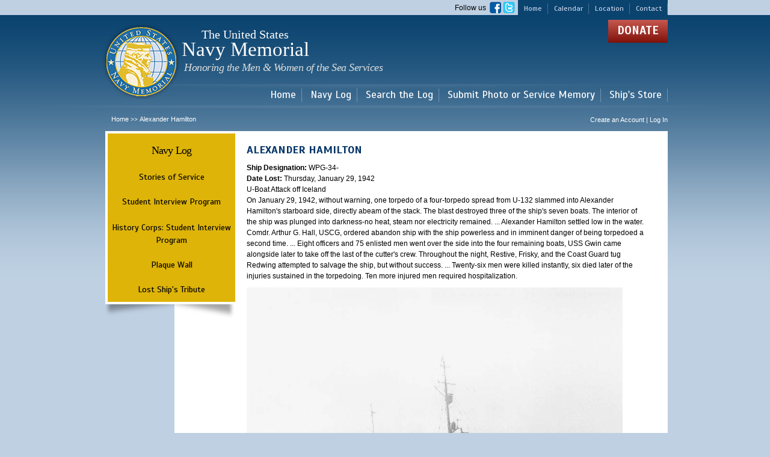

--- FILE ---
content_type: text/html; charset=utf-8
request_url: https://navylog.navymemorial.org/alexander-hamilton
body_size: 8354
content:
<!DOCTYPE html PUBLIC "-//W3C//DTD HTML+RDFa 1.1//EN">
<html lang="en" dir="ltr" version="HTML+RDFa 1.1"
  xmlns:fb="http://www.facebook.com/2008/fbml"
  xmlns:content="http://purl.org/rss/1.0/modules/content/"
  xmlns:dc="http://purl.org/dc/terms/"
  xmlns:foaf="http://xmlns.com/foaf/0.1/"
  xmlns:og="http://ogp.me/ns#"
  xmlns:rdfs="http://www.w3.org/2000/01/rdf-schema#"
  xmlns:sioc="http://rdfs.org/sioc/ns#"
  xmlns:sioct="http://rdfs.org/sioc/types#"
  xmlns:skos="http://www.w3.org/2004/02/skos/core#"
  xmlns:xsd="http://www.w3.org/2001/XMLSchema#">
<head profile="http://www.w3.org/1999/xhtml/vocab">
  <meta http-equiv="Content-Type" content="text/html; charset=utf-8" />
<meta name="Generator" content="Drupal 7 (http://drupal.org)" />
<link rel="canonical" href="/alexander-hamilton" />
<link rel="shortlink" href="/node/4643621" />
<link rel="shortcut icon" href="https://navylog.navymemorial.org/sites/default/files/favicon_0.ico" type="image/vnd.microsoft.icon" />
  <title>Alexander Hamilton | The United States Navy Memorial</title>  
  <style type="text/css" media="all">
@import url("https://navylog.navymemorial.org/modules/system/system.base.css?t7qf1t");
@import url("https://navylog.navymemorial.org/modules/system/system.menus.css?t7qf1t");
@import url("https://navylog.navymemorial.org/modules/system/system.messages.css?t7qf1t");
@import url("https://navylog.navymemorial.org/modules/system/system.theme.css?t7qf1t");
</style>
<style type="text/css" media="all">
@import url("https://navylog.navymemorial.org/sites/all/libraries/chosen/chosen.css?t7qf1t");
@import url("https://navylog.navymemorial.org/sites/all/modules/contrib/chosen/css/chosen-drupal.css?t7qf1t");
</style>
<style type="text/css" media="all">
@import url("https://navylog.navymemorial.org/modules/field/theme/field.css?t7qf1t");
@import url("https://navylog.navymemorial.org/sites/all/modules/contrib/field_hidden/field_hidden.css?t7qf1t");
@import url("https://navylog.navymemorial.org/sites/all/modules/custom/logintoboggan/logintoboggan.css?t7qf1t");
@import url("https://navylog.navymemorial.org/modules/node/node.css?t7qf1t");
@import url("https://navylog.navymemorial.org/modules/search/search.css?t7qf1t");
@import url("https://navylog.navymemorial.org/modules/user/user.css?t7qf1t");
@import url("https://navylog.navymemorial.org/sites/all/modules/contrib/views/css/views.css?t7qf1t");
@import url("https://navylog.navymemorial.org/sites/all/modules/contrib/ckeditor/css/ckeditor.css?t7qf1t");
</style>
<style type="text/css" media="all">
@import url("https://navylog.navymemorial.org/sites/all/modules/contrib/colorbox/styles/default/colorbox_style.css?t7qf1t");
@import url("https://navylog.navymemorial.org/sites/all/modules/contrib/ctools/css/ctools.css?t7qf1t");
@import url("https://navylog.navymemorial.org/sites/all/modules/contrib/panels/css/panels.css?t7qf1t");
@import url("https://navylog.navymemorial.org/sites/all/modules/custom/navy_log_page_elements/navy_log_follow_us_block/css/navy_log_follow_us_block.css?t7qf1t");
@import url("https://navylog.navymemorial.org/sites/all/modules/custom/navy_log_page_elements/navy_log_donate_block/css/navy_log_donate_block.css?t7qf1t");
@import url("https://navylog.navymemorial.org/sites/all/modules/contrib/date/date_api/date.css?t7qf1t");
@import url("https://navylog.navymemorial.org/sites/all/modules/custom/navy_log_page_elements/navy_log_copyright_block/css/navy_log_copyright_block.css?t7qf1t");
@import url("https://navylog.navymemorial.org/sites/all/modules/custom/navy_log_page_elements/navy_log_hours_block/css/navy_log_hours_block.css?t7qf1t");
@import url("https://navylog.navymemorial.org/sites/all/libraries/superfish/css/superfish.css?t7qf1t");
@import url("https://navylog.navymemorial.org/sites/all/libraries/superfish/style/default.css?t7qf1t");
</style>
<style type="text/css" media="all">
@import url("https://navylog.navymemorial.org/sites/all/themes/contrib/omega/alpha/css/alpha-reset.css?t7qf1t");
@import url("https://navylog.navymemorial.org/sites/all/themes/contrib/omega/alpha/css/alpha-mobile.css?t7qf1t");
@import url("https://navylog.navymemorial.org/sites/all/themes/contrib/omega/alpha/css/alpha-alpha.css?t7qf1t");
@import url("https://navylog.navymemorial.org/sites/all/themes/contrib/omega/omega/css/formalize.css?t7qf1t");
@import url("https://navylog.navymemorial.org/sites/all/themes/contrib/omega/omega/css/omega-text.css?t7qf1t");
@import url("https://navylog.navymemorial.org/sites/all/themes/contrib/omega/omega/css/omega-branding.css?t7qf1t");
@import url("https://navylog.navymemorial.org/sites/all/themes/contrib/omega/omega/css/omega-menu.css?t7qf1t");
@import url("https://navylog.navymemorial.org/sites/all/themes/contrib/omega/omega/css/omega-forms.css?t7qf1t");
@import url("https://navylog.navymemorial.org/sites/all/themes/contrib/omega/omega/css/omega-visuals.css?t7qf1t");
</style>
<link type="text/css" rel="stylesheet" href="https://fonts.googleapis.com/css?family=EB+Garamond:regular|Scada:700,italic,regular&amp;subset=latin" media="all" />
<style type="text/css" media="all">
@import url("https://navylog.navymemorial.org/sites/all/themes/navymemorial/css/global.css?t7qf1t");
</style>
<style type="text/css" media="all">
@import url("https://navylog.navymemorial.org/sites/all/themes/navymemorial/css/navymemorial-alpha-default.css?t7qf1t");
@import url("https://navylog.navymemorial.org/sites/all/themes/navymemorial/css/navymemorial-alpha-default-normal.css?t7qf1t");
@import url("https://navylog.navymemorial.org/sites/all/themes/contrib/omega/alpha/css/grid/alpha_default/normal/alpha-default-normal-16.css?t7qf1t");
</style>
  <script type="text/javascript" src="https://navylog.navymemorial.org/sites/all/modules/contrib/jquery_update/replace/jquery/1.8/jquery.min.js?v=1.8.3"></script>
<script type="text/javascript" src="https://navylog.navymemorial.org/misc/jquery-extend-3.4.0.js?v=1.8.3"></script>
<script type="text/javascript" src="https://navylog.navymemorial.org/misc/jquery-html-prefilter-3.5.0-backport.js?v=1.8.3"></script>
<script type="text/javascript" src="https://navylog.navymemorial.org/misc/jquery.once.js?v=1.2"></script>
<script type="text/javascript" src="https://navylog.navymemorial.org/misc/drupal.js?t7qf1t"></script>
<script type="text/javascript" src="https://navylog.navymemorial.org/misc/form-single-submit.js?v=7.101"></script>
<script type="text/javascript" src="https://navylog.navymemorial.org/sites/all/modules/contrib/entityreference/js/entityreference.js?t7qf1t"></script>
<script type="text/javascript" src="https://navylog.navymemorial.org/sites/all/libraries/colorbox/jquery.colorbox-min.js?t7qf1t"></script>
<script type="text/javascript" src="https://navylog.navymemorial.org/sites/all/modules/contrib/colorbox/js/colorbox.js?t7qf1t"></script>
<script type="text/javascript" src="https://navylog.navymemorial.org/sites/all/modules/contrib/colorbox/styles/default/colorbox_style.js?t7qf1t"></script>
<script type="text/javascript" src="https://navylog.navymemorial.org/sites/all/modules/custom/navy_log_page_elements/navy_log_follow_us_block/js/navy_log_follow_us_block.js?t7qf1t"></script>
<script type="text/javascript" src="https://navylog.navymemorial.org/sites/all/modules/custom/navy_log_page_elements/navy_log_donate_block/js/navy_log_donate_block.js?t7qf1t"></script>
<script type="text/javascript" src="https://navylog.navymemorial.org/misc/tableheader.js?t7qf1t"></script>
<script type="text/javascript" src="https://navylog.navymemorial.org/sites/all/modules/custom/navy_log_page_elements/navy_log_copyright_block/js/navy_log_copyright_block.js?t7qf1t"></script>
<script type="text/javascript" src="https://navylog.navymemorial.org/sites/all/modules/custom/navy_log_page_elements/navy_log_hours_block/js/navy_log_hours_block.js?t7qf1t"></script>
<script type="text/javascript" src="https://navylog.navymemorial.org/sites/all/modules/contrib/chosen/chosen.js?v=1.1.0"></script>
<script type="text/javascript" src="https://navylog.navymemorial.org/sites/all/libraries/superfish/jquery.hoverIntent.minified.js?t7qf1t"></script>
<script type="text/javascript" src="https://navylog.navymemorial.org/sites/all/libraries/superfish/sfsmallscreen.js?t7qf1t"></script>
<script type="text/javascript" src="https://navylog.navymemorial.org/sites/all/libraries/superfish/supposition.js?t7qf1t"></script>
<script type="text/javascript" src="https://navylog.navymemorial.org/sites/all/libraries/superfish/superfish.js?t7qf1t"></script>
<script type="text/javascript" src="https://navylog.navymemorial.org/sites/all/libraries/superfish/supersubs.js?t7qf1t"></script>
<script type="text/javascript" src="https://navylog.navymemorial.org/sites/all/modules/contrib/superfish/superfish.js?t7qf1t"></script>
<script type="text/javascript" src="https://navylog.navymemorial.org/sites/all/themes/navymemorial/js/custom.js?t7qf1t"></script>
<script type="text/javascript" src="https://navylog.navymemorial.org/sites/all/themes/contrib/omega/omega/js/jquery.formalize.js?t7qf1t"></script>
<script type="text/javascript" src="https://navylog.navymemorial.org/sites/all/themes/contrib/omega/omega/js/omega-mediaqueries.js?t7qf1t"></script>
<script type="text/javascript" src="https://navylog.navymemorial.org/sites/all/libraries/chosen/chosen.jquery.min.js?v=1.1.0"></script>
<script type="text/javascript">
<!--//--><![CDATA[//><!--
jQuery.extend(Drupal.settings, {"basePath":"\/","pathPrefix":"","setHasJsCookie":0,"ajaxPageState":{"theme":"navymemorial","theme_token":"wOKmCPKorUH8p-9RFJG2AQo83tt9omPL62wu3g0FeKs","js":{"sites\/all\/modules\/contrib\/addthis\/addthis.js":1,"sites\/all\/modules\/contrib\/jquery_update\/replace\/jquery\/1.8\/jquery.min.js":1,"misc\/jquery-extend-3.4.0.js":1,"misc\/jquery-html-prefilter-3.5.0-backport.js":1,"misc\/jquery.once.js":1,"misc\/drupal.js":1,"misc\/form-single-submit.js":1,"sites\/all\/modules\/contrib\/entityreference\/js\/entityreference.js":1,"sites\/all\/libraries\/colorbox\/jquery.colorbox-min.js":1,"sites\/all\/modules\/contrib\/colorbox\/js\/colorbox.js":1,"sites\/all\/modules\/contrib\/colorbox\/styles\/default\/colorbox_style.js":1,"sites\/all\/modules\/custom\/navy_log_page_elements\/navy_log_follow_us_block\/js\/navy_log_follow_us_block.js":1,"sites\/all\/modules\/custom\/navy_log_page_elements\/navy_log_donate_block\/js\/navy_log_donate_block.js":1,"misc\/tableheader.js":1,"sites\/all\/modules\/custom\/navy_log_page_elements\/navy_log_copyright_block\/js\/navy_log_copyright_block.js":1,"sites\/all\/modules\/custom\/navy_log_page_elements\/navy_log_hours_block\/js\/navy_log_hours_block.js":1,"sites\/all\/modules\/contrib\/chosen\/chosen.js":1,"sites\/all\/libraries\/superfish\/jquery.hoverIntent.minified.js":1,"sites\/all\/libraries\/superfish\/sfsmallscreen.js":1,"sites\/all\/libraries\/superfish\/supposition.js":1,"sites\/all\/libraries\/superfish\/superfish.js":1,"sites\/all\/libraries\/superfish\/supersubs.js":1,"sites\/all\/modules\/contrib\/superfish\/superfish.js":1,"sites\/all\/themes\/navymemorial\/js\/custom.js":1,"sites\/all\/themes\/contrib\/omega\/omega\/js\/jquery.formalize.js":1,"sites\/all\/themes\/contrib\/omega\/omega\/js\/omega-mediaqueries.js":1,"sites\/all\/libraries\/chosen\/chosen.jquery.min.js":1},"css":{"modules\/system\/system.base.css":1,"modules\/system\/system.menus.css":1,"modules\/system\/system.messages.css":1,"modules\/system\/system.theme.css":1,"sites\/all\/libraries\/chosen\/chosen.css":1,"sites\/all\/modules\/contrib\/chosen\/css\/chosen-drupal.css":1,"modules\/field\/theme\/field.css":1,"sites\/all\/modules\/contrib\/field_hidden\/field_hidden.css":1,"sites\/all\/modules\/custom\/logintoboggan\/logintoboggan.css":1,"modules\/node\/node.css":1,"modules\/search\/search.css":1,"modules\/user\/user.css":1,"sites\/all\/modules\/contrib\/views\/css\/views.css":1,"sites\/all\/modules\/contrib\/ckeditor\/css\/ckeditor.css":1,"sites\/all\/modules\/contrib\/colorbox\/styles\/default\/colorbox_style.css":1,"sites\/all\/modules\/contrib\/ctools\/css\/ctools.css":1,"sites\/all\/modules\/contrib\/panels\/css\/panels.css":1,"sites\/all\/modules\/custom\/navy_log_page_elements\/navy_log_follow_us_block\/css\/navy_log_follow_us_block.css":1,"sites\/all\/modules\/custom\/navy_log_page_elements\/navy_log_donate_block\/css\/navy_log_donate_block.css":1,"sites\/all\/modules\/contrib\/date\/date_api\/date.css":1,"sites\/all\/modules\/custom\/navy_log_page_elements\/navy_log_copyright_block\/css\/navy_log_copyright_block.css":1,"sites\/all\/modules\/custom\/navy_log_page_elements\/navy_log_hours_block\/css\/navy_log_hours_block.css":1,"sites\/all\/libraries\/superfish\/css\/superfish.css":1,"sites\/all\/libraries\/superfish\/style\/default.css":1,"sites\/all\/themes\/contrib\/omega\/alpha\/css\/alpha-reset.css":1,"sites\/all\/themes\/contrib\/omega\/alpha\/css\/alpha-mobile.css":1,"sites\/all\/themes\/contrib\/omega\/alpha\/css\/alpha-alpha.css":1,"sites\/all\/themes\/contrib\/omega\/omega\/css\/formalize.css":1,"sites\/all\/themes\/contrib\/omega\/omega\/css\/omega-text.css":1,"sites\/all\/themes\/contrib\/omega\/omega\/css\/omega-branding.css":1,"sites\/all\/themes\/contrib\/omega\/omega\/css\/omega-menu.css":1,"sites\/all\/themes\/contrib\/omega\/omega\/css\/omega-forms.css":1,"sites\/all\/themes\/contrib\/omega\/omega\/css\/omega-visuals.css":1,"https:\/\/fonts.googleapis.com\/css?family=EB+Garamond:regular|Scada:700,italic,regular\u0026subset=latin":1,"sites\/all\/themes\/navymemorial\/css\/global.css":1,"normal::sites\/all\/themes\/navymemorial\/css\/navymemorial-alpha-default.css":1,"normal::sites\/all\/themes\/navymemorial\/css\/navymemorial-alpha-default-normal.css":1,"sites\/all\/themes\/contrib\/omega\/alpha\/css\/grid\/alpha_default\/normal\/alpha-default-normal-16.css":1}},"colorbox":{"opacity":"0.85","current":"{current} of {total}","previous":"\u00ab Prev","next":"Next \u00bb","close":"Close","maxWidth":"98%","maxHeight":"98%","fixed":true,"mobiledetect":true,"mobiledevicewidth":"480px"},"jcarousel":{"ajaxPath":"\/jcarousel\/ajax\/views"},"superfish":{"1":{"id":"1","sf":{"animation":{"opacity":"show","height":"show"},"speed":"\u0027fast\u0027","autoArrows":true,"dropShadows":true,"disableHI":false},"plugins":{"smallscreen":{"mode":"window_width","addSelected":false,"menuClasses":false,"hyperlinkClasses":false,"title":"Main menu"},"supposition":true,"bgiframe":false,"supersubs":{"minWidth":"12","maxWidth":"27","extraWidth":1}}}},"chosen":{"selector":"select#edit-field-rank-und","minimum_single":20,"minimum_multiple":20,"minimum_width":125,"options":{"disable_search":false,"disable_search_threshold":0,"search_contains":false,"placeholder_text_multiple":"Choose some options","placeholder_text_single":"Choose an option","no_results_text":"No results match","inherit_select_classes":true}},"urlIsAjaxTrusted":{"\/node\/4643621\/327\/4643621":true},"better_exposed_filters":{"views":{"lost_soldiers":{"displays":{"page":{"filters":{"field_sailor_first_name_value":{"required":false},"field_sailor_last_name_value":{"required":false},"field_soldier_service_branch_tid":{"required":false}}}}}}},"omega":{"layouts":{"primary":"normal","order":["narrow","normal","wide"],"queries":{"narrow":"all and (min-width: 740px) and (min-device-width: 740px), (max-device-width: 800px) and (min-width: 740px) and (orientation:landscape)","normal":"all and (min-width: 980px) and (min-device-width: 980px), all and (max-device-width: 1024px) and (min-width: 1024px) and (orientation:landscape)","wide":"all and (min-width: 1220px)"}}}});
//--><!]]>
</script>
  <!--[if lt IE 9]><script src="http://html5shiv.googlecode.com/svn/trunk/html5.js"></script><![endif]-->
</head>
<body class="html not-front not-logged-in page-node page-node- page-node-4643621 node-type-ship-s-tribute context-alexander-hamilton one-sidebar sidebar-first">
  <div id="skip-link">
    <a href="#main-content" class="element-invisible element-focusable">Skip to main content</a>
  </div>
    <div class="page clearfix" id="page">
      <header id="section-header" class="section section-header">
  <div id="zone-user-wrapper" class="zone-wrapper zone-user-wrapper clearfix">  
  <div id="zone-user" class="zone zone-user clearfix container-16">
    <div class="grid-16 region region-user-first" id="region-user-first">
  <div class="region-inner region-user-first-inner">
    <section class="block block-menu block-menu-header-menu block-menu-menu-header-menu odd" id="block-menu-menu-header-menu">
  <div class="block-inner clearfix">
              <h2 class="block-title">menu-header-menu</h2>
            
    <div class="content clearfix">
      <ul class="menu"><li class="first leaf external-link"><a href="https://www.navymemorial.org/" title="" target="_blank">Home</a></li>
<li class="leaf external-link"><a href="https://www.navymemorial.org/new-events/" title="" target="_blank">Calendar</a></li>
<li class="leaf external-link"><a href="https://www.navymemorial.org/contact/" title="" target="_blank">Location</a></li>
<li class="last leaf external-link"><a href="https://www.navymemorial.org/contact/" title="" target="_blank">Contact</a></li>
</ul>    </div>
  </div>
</section><section class="block block-navy-log-follow-us-block block-navy-log-follow-us-block block-navy-log-follow-us-block-navy-log-follow-us-block even" id="block-navy-log-follow-us-block-navy-log-follow-us-block">
  <div class="block-inner clearfix">
              <h2 class="block-title">Follow Us</h2>
            
    <div class="content clearfix">
      <div class="chapter-profile-container">
<div>Follow us &nbsp;<a href="https://www.facebook.com/pages/US-Navy-Memorial/280730521942390" target="new"><img height="19" width="19" src="/sites/all/themes/navymemorial/images/facebook-logo.png" /></a>&nbsp;<a href="https://twitter.com/NavyMemorial" target="new"><img height="19" width="20" src="/sites/all/themes/navymemorial/images/twitter-logo.png" /></a></div>
</div>
    </div>
  </div>
</section>  </div>
</div>  </div>
</div><div id="zone-branding-wrapper" class="zone-wrapper zone-branding-wrapper clearfix">  
  <div id="zone-branding" class="zone zone-branding clearfix container-16">
    <div class="grid-12 region region-branding" id="region-branding">
  <div class="region-inner region-branding-inner">
        <div class="branding-data clearfix">
            <div class="logo-img">
          <a href="http://www.navymemorial.org" rel="home" title="The United States Navy Memorial" class="active">
              <img src="/sites/all/themes/navymemorial/logo.png" alt="The United States Navy Memorial" id="logo" />
          </a>
      </div>
                        <hgroup class="site-name-slogan">        
                                <h2 class="site-name"><a href="/" title="Home">The United States Navy Memorial</a></h2>
                                        <h6 class="site-slogan">Navy Memorial <span class="last-line">Honoring the Men &amp; Women of the Sea Services</span></h6>
              </hgroup>
          </div>
          </div>
</div><div class="grid-8 region region-user-second" id="region-user-second">
  <div class="region-inner region-user-second-inner">
    <section class="block block-navy-log-donate-block block-navy-log-donate-block block-navy-log-donate-block-navy-log-donate-block odd" id="block-navy-log-donate-block-navy-log-donate-block">
  <div class="block-inner clearfix">
              <h2 class="block-title">Donate</h2>
            
    <div class="content clearfix">
      <p><a href="https://www.navymemorial.org/general-donation">Donate</a></p>    </div>
  </div>
</section>  </div>
</div>  </div>
</div><div id="zone-menu-wrapper" class="zone-wrapper zone-menu-wrapper clearfix">  
  <div id="zone-menu" class="zone zone-menu clearfix container-16">
    <div class="grid-16 region region-menu" id="region-menu">
  <div class="region-inner region-menu-inner">
        <section class="block block-superfish block-1 block-superfish-1 odd" id="block-superfish-1">
  <div class="block-inner clearfix">
              <h2 class="block-title">Main menu</h2>
            
    <div class="content clearfix">
      <ul id="superfish-1" class="menu sf-menu sf-main-menu sf-horizontal sf-style-default sf-total-items-5 sf-parent-items-3 sf-single-items-2"><li id="menu-11301-1" class="first odd sf-item-1 sf-depth-1 sf-total-children-4 sf-parent-children-0 sf-single-children-4 menuparent"><a href="https://www.navymemorial.org/" title="" class="sf-depth-1 menuparent">Home</a><ul><li id="menu-11321-1" class="first odd sf-item-1 sf-depth-2 sf-no-children"><a href="https://www.navymemorial.org/visitors-center/" title="" class="sf-depth-2">Visitor Center</a></li><li id="menu-11326-1" class="middle even sf-item-2 sf-depth-2 sf-no-children"><a href="https://www.navymemorial.org/new-events/" title="" class="sf-depth-2">Events</a></li><li id="menu-11331-1" class="middle odd sf-item-3 sf-depth-2 sf-no-children"><a href="https://www.navymemorial.org/the-american-sailor-exhibit/" title="" class="sf-depth-2">Exhibits</a></li><li id="menu-11336-1" class="last even sf-item-4 sf-depth-2 sf-no-children"><a href="https://www.navymemorial.org/zumwalt-exhibit/" title="" class="sf-depth-2">Programs</a></li></ul></li><li id="menu-3911-1" class="middle even sf-item-2 sf-depth-1 sf-total-children-4 sf-parent-children-1 sf-single-children-3 menuparent"><a href="https://www.navymemorial.org/navy-log" title="" class="sf-depth-1 menuparent">Navy Log</a><ul><li id="menu-4046-1" class="first odd sf-item-1 sf-depth-2 sf-no-children"><a href="/stories-of-service" title="" class="sf-depth-2">Stories of Service</a></li><li id="menu-4066-1" class="middle even sf-item-2 sf-depth-2 sf-total-children-1 sf-parent-children-0 sf-single-children-1 menuparent"><a href="/student-interview-program" title="" class="sf-depth-2 menuparent">Student Interview Program</a><ul><li id="menu-6536-1" class="firstandlast odd sf-item-1 sf-depth-3 sf-no-children"><a href="/content/history-corps-student-interview-program" class="sf-depth-3">History Corps: Student Interview Program</a></li></ul></li><li id="menu-4041-1" class="middle odd sf-item-3 sf-depth-2 sf-no-children"><a href="/plaque-wall" title="" class="sf-depth-2">Plaque Wall</a></li><li id="menu-4051-1" class="last even sf-item-4 sf-depth-2 sf-no-children"><a href="/ship-tribute" title="" class="sf-depth-2">Lost Ship&#039;s Tribute</a></li></ul></li><li id="menu-4011-1" class="middle odd sf-item-3 sf-depth-1 sf-total-children-1 sf-parent-children-0 sf-single-children-1 menuparent"><a href="/search-navy-log" title="" class="sf-depth-1 menuparent">Search the Log</a><ul><li id="menu-4036-1" class="firstandlast odd sf-item-1 sf-depth-2 sf-no-children"><a href="/medal-of-honor-recipients" title="" class="sf-depth-2">Medal of Honor Recipients</a></li></ul></li><li id="menu-6571-1" class="middle even sf-item-4 sf-depth-1 sf-no-children"><a href="/content/mail-photo" title="" class="sf-depth-1">Submit Photo or Service Memory</a></li><li id="menu-11306-1" class="last odd sf-item-5 sf-depth-1 sf-no-children"><a href="https://shipsstore.navymemorial.org/" title="" class="sf-depth-1">Ship&#039;s Store</a></li></ul>    </div>
  </div>
</section>  </div>
</div>
  </div>
</div><div id="zone-preface-wrapper" class="zone-wrapper zone-preface-wrapper clearfix">  
  <div id="zone-preface" class="zone zone-preface clearfix container-16">
    <div class="grid-11 region region-preface-first" id="region-preface-first">
  <div class="region-inner region-preface-first-inner">
    <div class="block block-easy-breadcrumb block-easy-breadcrumb block-easy-breadcrumb-easy-breadcrumb odd block-without-title" id="block-easy-breadcrumb-easy-breadcrumb">
  <div class="block-inner clearfix">
                
    <div class="content clearfix">
      <div class="easy-breadcrumb"><a href="/" class="easy-breadcrumb_segment easy-breadcrumb_segment-front">Home</a><span class="easy-breadcrumb_segment-separator"> &gt;&gt; </span><span class="easy-breadcrumb_segment easy-breadcrumb_segment-title">Alexander Hamilton</span></div>    </div>
  </div>
</div>  </div>
</div><div class="grid-5 region region-preface-second" id="region-preface-second">
  <div class="region-inner region-preface-second-inner">
    <div class="block block-addthis block-addthis-block block-addthis-addthis-block odd block-without-title" id="block-addthis-addthis-block">
  <div class="block-inner clearfix">
                
    <div class="content clearfix">
          </div>
  </div>
</div><div class="block block-menu-block block-1 block-menu-block-1 even block-without-title" id="block-menu-block-1">
  <div class="block-inner clearfix">
                
    <div class="content clearfix">
      <div class="menu-block-wrapper menu-block-1 menu-name-user-menu parent-mlid-0 menu-level-1">
  <ul class="menu"><li class="first last leaf menu-mlid-14"><a href="/user/login" title="">Create an Account   |   Log In</a></li>
</ul></div>
    </div>
  </div>
</div>  </div>
</div>  </div>
</div></header>    
      <section id="section-content" class="section section-content">
  <div id="zone-content-wrapper" class="zone-wrapper zone-content-wrapper clearfix">  
  <div id="zone-content" class="zone zone-content clearfix container-16">       
        <aside class="grid-4 region region-sidebar-first" id="region-sidebar-first">
  <div class="region-inner region-sidebar-first-inner">
    <section class="block block-menu-block block-navy-log-sidebar-navylogmenu block-menu-block-navy-log-sidebar-navylogmenu odd" id="block-menu-block-navy-log-sidebar-navylogmenu">
  <div class="block-inner clearfix">
              <h2 class="block-title"><a href="https://www.navymemorial.org/navy-log" title="">Navy Log</a></h2>
            
    <div class="content clearfix">
      <div class="menu-block-wrapper menu-block-navy_log_sidebar_navylogmenu menu-name-main-menu parent-mlid-3911 menu-level-1">
  <ul class="menu"><li class="first leaf menu-mlid-4046"><a href="/stories-of-service" title="">Stories of Service</a></li>
<li class="expanded menu-mlid-4066"><a href="/student-interview-program" title="" class="sf-depth-2 menuparent">Student Interview Program</a><ul class="menu"><li class="first last leaf menu-mlid-6536"><a href="/content/history-corps-student-interview-program" class="sf-depth-3">History Corps: Student Interview Program</a></li>
</ul></li>
<li class="leaf menu-mlid-4041"><a href="/plaque-wall" title="">Plaque Wall</a></li>
<li class="last leaf menu-mlid-4051"><a href="/ship-tribute" title="">Lost Ship&#039;s Tribute</a></li>
</ul></div>
    </div>
  </div>
</section>  </div>
</aside><div class="grid-12 region region-content" id="region-content">
  <div class="region-inner region-content-inner">
    <a id="main-content"></a>
                <h1 class="title" id="page-title">Alexander Hamilton</h1>
                        <div class="block block-system block-main block-system-main odd block-without-title" id="block-system-main">
  <div class="block-inner clearfix">
                
    <div class="content clearfix">
      <article about="/alexander-hamilton" typeof="sioc:Item foaf:Document" class="node node-ship-s-tribute node-published node-not-promoted node-not-sticky author-admin odd clearfix" id="node-ship-s-tribute-4643621">
        <span property="dc:title" content="Alexander Hamilton" class="rdf-meta element-hidden"></span>    
  
  <div class="content clearfix">
    <div class="field field-name-field-ship-pref field-type-text field-label-inline clearfix"><div class="field-label">Ship Designation:&nbsp;</div><div class="field-items"><div class="field-item even">WPG-34-</div></div></div><div class="field field-name-field-date-lost field-type-datetime field-label-inline clearfix"><div class="field-label">Date Lost:&nbsp;</div><div class="field-items"><div class="field-item even"><span  property="dc:date" datatype="xsd:dateTime" content="1942-01-29T00:00:00-05:00" class="date-display-single">Thursday, January 29, 1942</span></div></div></div><div class="field field-name-field-body-text field-type-text-long field-label-hidden"><div class="field-items"><div class="field-item even"><div>U-Boat Attack off Iceland</div>
<div>
<p>On January 29, 1942, without warning, one torpedo of a four-torpedo spread from U-132 slammed into Alexander Hamilton's starboard side, directly abeam of the stack. The blast destroyed three of the ship's seven boats. The interior of the ship was plunged into darkness-no heat, steam nor electricity remained. ... Alexander Hamilton settled low in the water. Comdr. Arthur G. Hall, USCG, ordered abandon ship with the ship powerless and in imminent danger of being torpedoed a second time. ... Eight officers and 75 enlisted men went over the side into the four remaining boats, USS Gwin came alongside later to take off the last of the cutter's crew. Throughout the night, Restive, Frisky, and the Coast Guard tug Redwing attempted to salvage the ship, but without success. ... Twenty-six men were killed instantly, six died later of the injuries sustained in the torpedoing. Ten more injured men required hospitalization.</p>
</div>
</div></div></div><div class="field field-name-field-ship-picture field-type-file field-label-hidden"><div class="field-items"><div class="field-item even"><div id="file-561541" class="file file-image file-image-jpeg" class="file file-image file-image-jpeg">

        <h2 class="element-invisible"><a href="/file/rsb94201291jpg">RSB94201291.jpg</a></h2>
    
  
  <div class="content">
    <img typeof="foaf:Image" src="https://navylog.navymemorial.org/sites/default/files/RSB94201291.jpg" width="625" height="500" alt="" title="" />  </div>

  
</div>
</div></div></div><div class="field field-name-field-lost-ship-view field-type-viewfield field-label-hidden"><div class="field-items"><div class="field-item even"><div class="view view-lost-soldiers view-id-lost_soldiers view-display-id-page view-dom-id-0674c099fa7bb27dcca9677bae171c73">
            <div class="view-header">
      <p>
</p><h6>Lost At Sea Log</h6>

<p>
Number of sailors in this log: <strong>
25</strong>
</p>    </div>
  
      <div class="view-filters">
      <form action="/node/4643621/327/4643621" method="get" id="views-exposed-form-lost-soldiers-page" accept-charset="UTF-8"><div><div class="views-exposed-form">
  <div class="views-exposed-widgets clearfix">
          <div id="edit-field-sailor-first-name-value-wrapper" class="views-exposed-widget views-widget-filter-field_sailor_first_name_value">
                  <label for="edit-field-sailor-first-name-value">
            First Name          </label>
                        <div class="views-widget">
          <div class="form-item form-type-textfield form-item-field-sailor-first-name-value">
 <input type="text" id="edit-field-sailor-first-name-value" name="field_sailor_first_name_value" value="" size="30" maxlength="128" class="form-text" />
</div>
        </div>
              </div>
          <div id="edit-field-sailor-last-name-value-wrapper" class="views-exposed-widget views-widget-filter-field_sailor_last_name_value">
                  <label for="edit-field-sailor-last-name-value">
            Last Name          </label>
                        <div class="views-widget">
          <div class="form-item form-type-textfield form-item-field-sailor-last-name-value">
 <input type="text" id="edit-field-sailor-last-name-value" name="field_sailor_last_name_value" value="" size="30" maxlength="128" class="form-text" />
</div>
        </div>
              </div>
          <div id="edit-field-soldier-service-branch-tid-wrapper" class="views-exposed-widget views-widget-filter-field_soldier_service_branch_tid">
                  <label for="edit-field-soldier-service-branch-tid">
            Service Branch          </label>
                        <div class="views-widget">
          <div class="form-item form-type-select form-item-field-soldier-service-branch-tid">
 <select id="edit-field-soldier-service-branch-tid" name="field_soldier_service_branch_tid" class="form-select"><option value="All" selected="selected">- Any -</option><option value="1">ANG</option><option value="2">ARNG</option><option value="3">AUS</option><option value="124196">CSN</option><option value="5">NOAA</option><option value="6">USA</option><option value="7">USAAC</option><option value="8">USAAF</option><option value="18126">USAF</option><option value="9">USAFR</option><option value="10">USANG</option><option value="11">USAR</option><option value="12">USCG</option><option value="13">USCGR</option><option value="14">USMC</option><option value="15">USMCR</option><option value="16">USMM</option><option value="18">USN</option><option value="19">USNR</option><option value="20">USPHS</option></select>
</div>
        </div>
              </div>
                  <div class="views-exposed-widget views-widget-per-page">
        <div class="form-item form-type-select form-item-items-per-page">
  <label for="edit-items-per-page">page size </label>
 <select id="edit-items-per-page" name="items_per_page" class="form-select"><option value="5">5</option><option value="10">10</option><option value="20" selected="selected">20</option><option value="40">40</option><option value="60">60</option><option value="All">- All -</option></select>
</div>
      </div>
            <div class="views-exposed-widget views-submit-button">
      <input type="submit" id="edit-submit-lost-soldiers" value="Go" class="form-submit" />    </div>
      </div>
</div>
</div></form>    </div>
  
  
      <div class="view-content">
      <table  class="views-table sticky-enabled cols-2" class="views-table sticky-enabled cols-2">
         <thead>
      <tr>
                  <th  class="views-field views-field-field-sailor-last-name active" scope="col">
            <a href="/alexander-hamilton?order=field_sailor_last_name&amp;sort=desc" title="sort by Name" class="active">Name<img typeof="foaf:Image" src="https://navylog.navymemorial.org/misc/arrow-desc.png" width="13" height="13" alt="sort descending" title="sort descending" /></a>          </th>
                  <th  class="views-field views-field-field-soldier-service-branch views-align-center" scope="col">
            <a href="/alexander-hamilton?order=field_soldier_service_branch&amp;sort=asc" title="sort by Service Branch" class="active">Service Branch</a>          </th>
              </tr>
    </thead>
    <tbody>
          <tr >
                  <td  class="views-field views-field-field-sailor-last-name active">
            F 3c&nbsp;Julian&nbsp;Booth          </td>
                  <td  class="views-field views-field-field-soldier-service-branch views-align-center">
            USCG          </td>
              </tr>
          <tr >
                  <td  class="views-field views-field-field-sailor-last-name active">
            WT 2c&nbsp;Livingston&nbsp;Brooks          </td>
                  <td  class="views-field views-field-field-soldier-service-branch views-align-center">
            USCG          </td>
              </tr>
          <tr >
                  <td  class="views-field views-field-field-sailor-last-name active">
            Sea 1c&nbsp;John&nbsp;Capporelli          </td>
                  <td  class="views-field views-field-field-soldier-service-branch views-align-center">
            USCG          </td>
              </tr>
          <tr >
                  <td  class="views-field views-field-field-sailor-last-name active">
            WT 1c&nbsp;James&nbsp;Costigan          </td>
                  <td  class="views-field views-field-field-soldier-service-branch views-align-center">
            USCG          </td>
              </tr>
          <tr >
                  <td  class="views-field views-field-field-sailor-last-name active">
            Y 3c&nbsp;Cecil&nbsp;Covington          </td>
                  <td  class="views-field views-field-field-soldier-service-branch views-align-center">
            USCG          </td>
              </tr>
          <tr >
                  <td  class="views-field views-field-field-sailor-last-name active">
            MM 1c&nbsp;Bruce&nbsp;Davis          </td>
                  <td  class="views-field views-field-field-soldier-service-branch views-align-center">
            USCG          </td>
              </tr>
          <tr >
                  <td  class="views-field views-field-field-sailor-last-name active">
            AS&nbsp;Joseph&nbsp;Emanuelli          </td>
                  <td  class="views-field views-field-field-soldier-service-branch views-align-center">
            USCG          </td>
              </tr>
          <tr >
                  <td  class="views-field views-field-field-sailor-last-name active">
            Sea 1c&nbsp;Charles&nbsp;Fletcher          </td>
                  <td  class="views-field views-field-field-soldier-service-branch views-align-center">
            USCG          </td>
              </tr>
          <tr >
                  <td  class="views-field views-field-field-sailor-last-name active">
            SM 3c&nbsp;George&nbsp;Holl          </td>
                  <td  class="views-field views-field-field-soldier-service-branch views-align-center">
            USCG          </td>
              </tr>
          <tr >
                  <td  class="views-field views-field-field-sailor-last-name active">
            AS&nbsp;Nicholas&nbsp;Holubec          </td>
                  <td  class="views-field views-field-field-soldier-service-branch views-align-center">
            USCG          </td>
              </tr>
          <tr >
                  <td  class="views-field views-field-field-sailor-last-name active">
            F 3c&nbsp;Joseph&nbsp;Kment          </td>
                  <td  class="views-field views-field-field-soldier-service-branch views-align-center">
            USCG          </td>
              </tr>
          <tr >
                  <td  class="views-field views-field-field-sailor-last-name active">
            Sea 2c&nbsp;Robert&nbsp;Learner          </td>
                  <td  class="views-field views-field-field-soldier-service-branch views-align-center">
            USCG          </td>
              </tr>
          <tr >
                  <td  class="views-field views-field-field-sailor-last-name active">
            CMM&nbsp;Otto&nbsp;Liebra          </td>
                  <td  class="views-field views-field-field-soldier-service-branch views-align-center">
            USCG          </td>
              </tr>
          <tr >
                  <td  class="views-field views-field-field-sailor-last-name active">
            F 1c&nbsp;Clifford&nbsp;Lindsay          </td>
                  <td  class="views-field views-field-field-soldier-service-branch views-align-center">
            USCG          </td>
              </tr>
          <tr >
                  <td  class="views-field views-field-field-sailor-last-name active">
            F 1c&nbsp;Clarence&nbsp;Little          </td>
                  <td  class="views-field views-field-field-soldier-service-branch views-align-center">
            USCG          </td>
              </tr>
          <tr >
                  <td  class="views-field views-field-field-sailor-last-name active">
            WT 2c&nbsp;James&nbsp;Mcgrane          </td>
                  <td  class="views-field views-field-field-soldier-service-branch views-align-center">
            USCG          </td>
              </tr>
          <tr >
                  <td  class="views-field views-field-field-sailor-last-name active">
            F 3c&nbsp;John&nbsp;Mckinney          </td>
                  <td  class="views-field views-field-field-soldier-service-branch views-align-center">
            USCG          </td>
              </tr>
          <tr >
                  <td  class="views-field views-field-field-sailor-last-name active">
            AS&nbsp;Edwood&nbsp;Musselwhite          </td>
                  <td  class="views-field views-field-field-soldier-service-branch views-align-center">
            USCG          </td>
              </tr>
          <tr >
                  <td  class="views-field views-field-field-sailor-last-name active">
            CMM&nbsp;George&nbsp;Reynolds          </td>
                  <td  class="views-field views-field-field-soldier-service-branch views-align-center">
            USCG          </td>
              </tr>
          <tr >
                  <td  class="views-field views-field-field-sailor-last-name active">
            MM 2c&nbsp;Ennis&nbsp;Roberts          </td>
                  <td  class="views-field views-field-field-soldier-service-branch views-align-center">
            USCG          </td>
              </tr>
      </tbody>
</table>
    </div>
  
      <h2 class="element-invisible">Pages</h2><div class="item-list"><ul class="pager clearfix"><li class="pager-current first">1</li><li class="pager-item"><a title="Go to page 2" href="/alexander-hamilton?page=1">2</a></li><li class="pager-next"><a title="Go to next page" href="/alexander-hamilton?page=1">next ›</a></li><li class="pager-last last"><a title="Go to last page" href="/alexander-hamilton?page=1">last »</a></li></ul></div>  
  
  
  
  
</div></div></div></div><div class="field field-name-field-source field-type-text field-label-hidden"><div class="field-items"><div class="field-item even">Various Sources</div></div></div>  </div>
  
  <div class="clearfix">
          <nav class="links node-links clearfix"></nav>
    
      </div>
</article>

<script>
jQuery(document).ready(function(){
    if(jQuery('#region-sidebar-second').length) {
jQuery('.region-content-inner').width('48%');
    }else{
       jQuery('.region-content-inner').width('81%');
    }
});    
</script>    </div>
  </div>
</div>      </div>
</div>  </div>
</div></section>    
  
      <footer id="section-footer" class="section section-footer">
  <div id="zone-footer-wrapper" class="zone-wrapper zone-footer-wrapper clearfix">  
  <div id="zone-footer" class="zone zone-footer clearfix container-16">
    <div class="grid-16 region region-footer-first" id="region-footer-first">
  <div class="region-inner region-footer-first-inner">
    <section class="block block-menu-block block-navy-log-sidebar-navylog block-menu-block-navy-log-sidebar-navylog odd" id="block-menu-block-navy-log-sidebar-navylog">
  <div class="block-inner clearfix">
              <h2 class="block-title"><a href="https://www.navymemorial.org/navy-log" title="">Navy Log</a></h2>
            
    <div class="content clearfix">
      <div class="menu-block-wrapper menu-block-navy_log_sidebar_navylog menu-name-main-menu parent-mlid-3911 menu-level-1">
  <ul class="menu"><li class="first leaf menu-mlid-4046"><a href="/stories-of-service" title="">Stories of Service</a></li>
<li class="expanded menu-mlid-4066"><a href="/student-interview-program" title="" class="sf-depth-2 menuparent">Student Interview Program</a><ul class="menu"><li class="first last leaf menu-mlid-6536"><a href="/content/history-corps-student-interview-program" class="sf-depth-3">History Corps: Student Interview Program</a></li>
</ul></li>
<li class="leaf menu-mlid-4041"><a href="/plaque-wall" title="">Plaque Wall</a></li>
<li class="last leaf menu-mlid-4051"><a href="/ship-tribute" title="">Lost Ship&#039;s Tribute</a></li>
</ul></div>
    </div>
  </div>
</section>  </div>
</div><div class="grid-16 region region-footer-second" id="region-footer-second">
  <div class="region-inner region-footer-second-inner">
    <section class="block block-navy-log-copyright-block block-navy-log-copyright-block block-navy-log-copyright-block-navy-log-copyright-block odd" id="block-navy-log-copyright-block-navy-log-copyright-block">
  <div class="block-inner clearfix">
              <h2 class="block-title">Copyright</h2>
            
    <div class="content clearfix">
      <div class="footer-bottom-links"><a href="http://www.navymemorial.org/about/contact-us">Contact</a> <span>|</span> <a href="http://www.navymemorial.org/privacy">Privacy</a> <span>|</span> <a href="http://www.navymemorial.org/terms-and-conditions">Terms and Conditions</a></div><div class="footer-bottom-copyright">&copy; 2026 United States Navy Memorial. All Rights Reserved.<br /><span>701 Pennsylvania Ave., NW Washington, DC 20004<br />Phone: 202.380.0710</span></div>    </div>
  </div>
</section><section class="block block-navy-log-hours-block block-navy-log-hours-block block-navy-log-hours-block-navy-log-hours-block even" id="block-navy-log-hours-block-navy-log-hours-block">
  <div class="block-inner clearfix">
              <h2 class="block-title">Hours</h2>
            
    <div class="content clearfix">
      <div>Heritage Center Open Everyday: 9:30am - 5:00pm</div><div>Closed Thanksgiving, Christmas &amp; New Year&#39;s</div><div><span style="line-height: 1.538em;">Metro Stop:&nbsp;</span>Archives / Navy Memorial</div>    </div>
  </div>
</section>  </div>
</div>  </div>
</div></footer>  </div>  <div class="region region-page-bottom" id="region-page-bottom">
  <div class="region-inner region-page-bottom-inner">
      </div>
</div><script type="text/javascript" src="https://navylog.navymemorial.org/sites/all/modules/contrib/addthis/addthis.js?t7qf1t"></script>
</body>
</html>